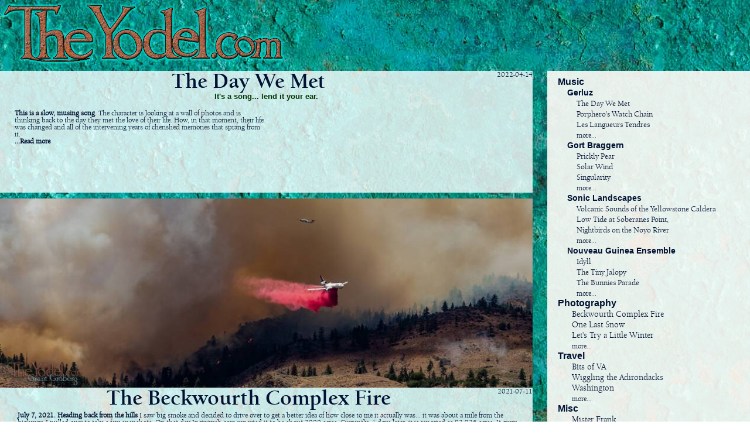

--- FILE ---
content_type: text/html; charset=utf-8
request_url: https://theyodel.com/index.php?Ca=&L=R&S=0
body_size: 6664
content:
<!doctype html>
<head>
<meta charset='UTF-8'>
<meta name='viewport' content='width=device-width, initial-scale=1.0'>
<script type='text/javascript' src='/lib/js/jquery-1.11.1.js'> </script>
<script>var w = $(window).width();
document.cookie='resolution='+ w +'; path=/';</script>
<link rel='stylesheet' type='text/css' media='only screen
and (max-width : 750px)' href='/lib/css/mobile.css' />
<link rel='stylesheet' type='text/css' media='only screen
and (min-width : 751px)' href='/lib/css/base.css' />
<link href='/lib/css/fonts.css' rel='stylesheet'>
<meta name='generator' content='PlanetChicken Page-O-Matic v.10.14'>
<title>The Yodel... because why not? </title><meta name='keywords' content='grant groberg,music,travel,photography,programming'>
<meta name='description' content='The Ramblings, Rantings, Music and Photography of Grant Groberg'>
<meta property='og:title' content='The Yodel... because why not?'>
<meta property='og:type' content='website'>
<meta property='og:url' content='http://TheYodel.com/'>
<meta property='og:image' content='http://TheYodel.com/media/furniture/TheYodel.png'>
<meta property='og:site_name' content='The Yodel'>
<meta property='og:description'	content='The Ramblings, Rantings, Music and Photography of Grant Groberg'>
<meta name='twitter:card' content='summary_large_image'>
<meta name='twitter:site' content='@PlanetChicken'>
<meta name='twitter:title' content='The Yodel'>
<meta name='twitter:description' content='The Yodel, because why not?'>
<meta name='twitter:creator' content='@PlanetChicken'>
<meta name='twitter:image:src' content='http://TheYodel.com/media/furniture/TheYodel.png'>
<meta name='twitter:domain' content='TheYodel.com'>
<script type='text/javascript' src='/lib/js/jquery.short.js'> </script>
<!-- end meta -->
<body  bgcolor='#000000' leftmargin='0' marginheight='0' marginwidth='0' topmargin='0'>
<div class='header'><a href='/index.php'><img class='headlogo' src='/media/furniture/TheYodel.png' alt='Words & Photography by Grant Groberg' border='0'></a>
		<div class='headright'>
		</div>
	</div>
<div class='middle'>
	<div class='center'> <div id='content'>
	
		<a href='/pages/tn81dg5l/The-Day-We-Met.php?L=R&Ca=20'>
		<div class='postlist' id='pl0'>
			<div class='pldate'>
				2022-04-14
				</div>
			<div class='pltitle'>
				The Day We Met
					<div class='RPT'>It's a song... lend it your ear.<br><br></div>
				</div>
			<div class='frontsong'>
				
			<div class='fbplay'><iframe style='border: 0; width: 400px; height: 120px;' src='https://BandCamp.com/EmbeddedPlayer/track=1969322452/size=large/bgcol=ffffff/linkcol=0687f5/tracklist=false/artwork=small/transparent=true/' seamless></iframe>	
			</div>
				<b>This is a slow, musing song</b>. The character is looking at a wall of photos and is thinking back to the day they met the love of their life. How, in that moment, their life was changed and all of the intervening years of cherished memories that sprang from it. &nbsp; <br><b>...Read more</b>
				</div>
			<div class='fpkey'>Gerluz, Piano, </div>
			</div>
			</a>
			<div class='between'><img src='/media/furniture/btw.png'></div>
		<a href='/pages/kmutvp6e/The-Beckwourth-Complex-Fire.php?L=R&Ca=13'>
		<div class='postlist' id='pl1'>
			<div class='frim'>
				<img class='plfirst' src='/media/img/qcrwt57t/Drop-off-cl.jpg'>
				</div>
			<div class='pldate'>
				2021-07-11
				</div>
			<div class='pltitle'>
				The Beckwourth Complex Fire
				</div>

			<div class='plexcerpt'>
				<b>July 7, 2021. Heading back from the hills</b> I saw big smoke and decided to drive over to get a better idea of how close to me it actually was... it was about a mile from the highway. I pulled over to take a few snapshots. On that day Inciniweb.com reported it to be about 3000 acres. Currently, 4 days later, it is reported as 83,926 acres. It grew some. &nbsp; <b>...Read more</b>
				</div>
			<div class='fpkey'>Sierra Nevada, Beckwourth, Wildfire, Smoke, Airplane, DC-10, Fire, Helicopter, Jet, Firefighting, </div>
			</div>
			</a>
			<div class='between'><img src='/media/furniture/btw.png'></div>
		<a href='/pages/8yjwpwy2/One-Last-Snow.php?L=R&Ca=13'>
		<div class='postlist' id='pl2'>
			<div class='frim'>
				<img class='plfirst' src='/media/img/kubedc6p/A-view-of-Mount-Ellwell-cl.jpg'>
				</div>
			<div class='pldate'>
				2021-05-03
				</div>
			<div class='pltitle'>
				One Last Snow
				</div>

			<div class='plexcerpt'>
				<b>Last week was the last snow of April</b>...  Crews had been at work clearing the roads that had been closed all winter and one  had access to the trailheads that were deeper in the hills. And then it snowed. It was a fortunate snow. From Sunday into Monday. So when I headed out on Monday, there were 6 - 8 inches of fresh powder and all of the snowmobiles had gone home. Just me, the snow and the silence. &nbsp; <b>...Read more</b>
				</div>
			<div class='fpkey'>Sierra Nevada, Snow, Tree, Vista, Winter, </div>
			</div>
			</a>
			<div class='between'><img src='/media/furniture/btw.png'></div>
		<a href='/pages/9293tu0d/Mister-Frank.php?L=R&Ca=22'>
		<div class='postlist' id='pl3'>
			<div class='frim'>
				<img class='plfirst' src='/media/img/obaysa5p/Mister-Frank-Dancing-with-Customer-cl.jpg'>
				</div>
			<div class='pldate'>
				2021-04-29
				</div>
			<div class='pltitle'>
				Mister Frank
				</div>

			<div class='plexcerpt'>
				<b>Eventually, Mister Frank, who was 81 at the time</b>, asked if I could come in and help out in the morning. Of course I agreed I wanted to see more of what and who was about. So I showed up at 10 am, banging on the locked front door.  Shuffling steps approached.  Mister Frank's visage appeared from the gloom. &nbsp; <b>...Read more</b>
				</div>
			<div class='fpkey'></div>
			</div>
			</a>
			<div class='between'><img src='/media/furniture/btw.png'></div>
		<a href='/pages/rpum7ly9/Lets-Try-a-Little-Winter.php?L=R&Ca=13'>
		<div class='postlist' id='pl4'>
			<div class='frim'>
				<img class='plfirst' src='/media/img/kd5jexxg/Long-Lake-in-January-cl.jpg'>
				</div>
			<div class='pldate'>
				2021-04-18
				</div>
			<div class='pltitle'>
				Let's Try a Little Winter
				</div>

			<div class='plexcerpt'>
				<b>Now that April is here</b>, I guess it is safe to talk about Winter. it was a mild winter up here in the hills & I have discovered the joys of getting lost in the woods on snowshoes. &nbsp; <b>...Read more</b>
				</div>
			<div class='fpkey'>Sierra Nevada, Snow, Winter, Vista, Lake, Mountain, </div>
			</div>
			</a>
			<div class='between'><img src='/media/furniture/btw.png'></div>
		<a href='/pages/qgxeugyc/Prickly-Pear.php?L=R&Ca=23'>
		<div class='postlist' id='pl5'>
			<div class='pldate'>
				2021-01-28
				</div>
			<div class='pltitle'>
				Prickly Pear
					<div class='RPT'>It's a song... lend it your ear.<br><br></div>
				</div>
			<div class='frontsong'>
				
			<div class='fbplay'><iframe style='border: 0; width: 400px; height: 120px;' src='https://BandCamp.com/EmbeddedPlayer/track=2186366762/size=large/bgcol=ffffff/linkcol=0687f5/tracklist=false/artwork=small/transparent=true/' seamless></iframe>	
			</div>
				<b>This is the perfect tune for snapping your fingers to</b> as you step down the street. Yes, you too can be as wild as one of the mid-century hipsters... Bobbing your head, yeah, man, it's like sputnik all over again. &nbsp; <br><b>...Read more</b>
				</div>
			<div class='fpkey'>hipster, Hep Cat, </div>
			</div>
			</a>
			<div class='between'><img src='/media/furniture/btw.png'></div>
		<a href='/pages/dhgp0f1w/Idyll.php?L=R&Ca=21'>
		<div class='postlist' id='pl6'>
			<div class='pldate'>
				2021-01-21
				</div>
			<div class='pltitle'>
				Idyll
					<div class='RPT'>It's a song... lend it your ear.<br><br></div>
				</div>
			<div class='frontsong'>
				
			<div class='fbplay'><iframe style='border: 0; width: 400px; height: 120px;' src='https://BandCamp.com/EmbeddedPlayer/track=2906467613/size=large/bgcol=ffffff/linkcol=0687f5/tracklist=false/artwork=small/transparent=true/' seamless></iframe>	
			</div>
				<b>A quick</b> little wind ensemble piece to create an oasis of calm in a hectic day. &nbsp; <br><b>...Read more</b>
				</div>
			<div class='fpkey'>Meadow, Music, wind ensemble, </div>
			</div>
			</a>
			<div class='between'><img src='/media/furniture/btw.png'></div> 
		<a href='/pages/6vhbg7xg/Volcanic-Sounds-of-the-Yellowstone-Caldera.php?L=R&Ca=28'>
		<div class='postlist' id='pl7'>
			<div class='pldate'>
				2021-01-14
				</div>
			<div class='pltitle'>
				Volcanic Sounds of the Yellowstone Caldera
				<div class='RPT'>It's an Album<br><br></div>
				</div>
		
			<div class='plexcerpt'>
				<div class='fbplay'><iframe style='border: 0; width: 400px; height: 120;float:right; margin-right: 8%;'' src='https://BandCamp.com/EmbeddedPlayer/album=2026232337/size=large/bgcol=eeeeee/linkcol=0687f5/artwork=none/transparent=true/' seamless></iframe><p></div>
				<b>On one of my drive-abouts</b> I found myself in Yellowstone National Park. it's a jolly fun place if you like that sort of thing... You know... Buffalo, trees, geysers & such. It pushes a couple of my buttons for sure. Yellowtone has wo many cool sounds that I simply had to record some of them. <br /><br /><b>Mud pots that go glurp, glurp</b>. Little holes in the ground that sound like they are gargling. Big, deep pools that release giant bubbles of gas.... Caves at the edge of pools that belch forth great volumes of steam and water then the water flows back in for the next show. They must have good writers there for the variety is seemingly endless.  &nbsp; <b>...Read more</b>
				</div>
			<div class='fpkey'></div>
			</div>
			</a>
			<div class='between'><img src='/media/furniture/btw.png'></div>
		<a href='/pages/0ab7e3xs/Porpheros-Watch-Chain.php?L=R&Ca=20'>
		<div class='postlist' id='pl8'>
			<div class='pldate'>
				2021-01-07
				</div>
			<div class='pltitle'>
				Porphero's Watch Chain
					<div class='RPT'>It's a song... lend it your ear.<br><br></div>
				</div>
			<div class='frontsong'>
				
			<div class='fbplay'><iframe style='border: 0; width: 400px; height: 120px;' src='https://BandCamp.com/EmbeddedPlayer/track=2424804193/size=large/bgcol=ffffff/linkcol=0687f5/tracklist=false/artwork=small/transparent=true/' seamless></iframe>	
			</div>
				<b>Porphero's Watch Chain is a straight-forward</b>,  two-voice investigation into the unrequited feelings a pocket watch might have for it's companion watch chain.  &nbsp; <br><b>...Read more</b>
				</div>
			<div class='fpkey'>Piano, </div>
			</div>
			</a>
			<div class='between'><img src='/media/furniture/btw.png'></div>
		<a href='/pages/lvfrj71x/The-Ice-Follies.php?L=R&Ca=22'>
		<div class='postlist' id='pl9'>
			<div class='frim'>
				<img class='plfirst' src='/media/img/by9s7fl7/Semi-melt-on-rotting-log-cl.jpg'>
				</div>
			<div class='pldate'>
				2021-01-02
				</div>
			<div class='pltitle'>
				The Ice Follies
				</div>

			<div class='plexcerpt'>
				</a><b>There is an old proverb:</b> "A fooish person and their camera soon becomes tedious." This is a risk faced by everyone who walks about with a camera hanging around their necks like an albatross. Indeed, persons in possesion of  <b><a href="http://ChickenHouseRecords.com/pages/j9klzifp/Selfie.php">selfie</a></b> sticks or who whip out their cell phones to document every aspect of their life are also at risk. But crossing the street is also a risk and not everyone who crosses the street is hit by a bus. After all, it is not how many pictures one takes that leads to photographic folly but how many one imposes upon others. <br /><br /><b>Ah, but I am a fool</b>... So many times I have tried to reform. To subdue my penchant for pixels and limit the relentlessly redundant renderings my camera tempts me to take..... &nbsp; <b>...Read more</b>
				</div>
			<div class='fpkey'></div>
			</div>
			</a>
			<div class='between'><img src='/media/furniture/btw.png'></div>
		<a href='/pages/65kv2k96/Les-Langueurs-Tendres.php?L=R&Ca=20'>
		<div class='postlist' id='pl10'>
			<div class='pldate'>
				2020-12-24
				</div>
			<div class='pltitle'>
				Les Langueurs Tendres
					<div class='RPT'>It's a song... lend it your ear.<br><br></div>
				</div>
			<div class='frontsong'>
				
			<div class='fbplay'><iframe style='border: 0; width: 400px; height: 120px;' src='https://BandCamp.com/EmbeddedPlayer/track=3859901373/size=large/bgcol=ffffff/linkcol=0687f5/tracklist=false/artwork=small/transparent=true/' seamless></iframe>	
			</div>
				<b>This is the final of a series of François Couperin pieces</b> My goodness François used a lot of ornament! Then again, I suppose that is the nature of Harpsichord music. Thin metal strings plucked with a quill. A curious things to note is that is is a fairly squick rendering of the song. Once I had finished I went out to year how harpsichordists rendered it. One version is a bit over 10 minutes long... most are over 4. I suppose I could have gone slower, but I seem to have the attention of a Moucheron (or Gnat) When the melody becomes too stretched or the pauses too great I forget what they were talking about or perhaps I am just senile... &nbsp; <br><b>...Read more</b>
				</div>
			<div class='fpkey'>Harpsichord, Baroque, Couperin, </div>
			</div>
			</a>
			<div class='between'><img src='/media/furniture/btw.png'></div>
<div class='ftail'> <a class='fprev'> &nbsp;</a>  </div>
</div>	</div>
	<div id='rightcol'>
	
<div class='Rcat'><a href='/index.php?Ca=16&L=C' class='cat'>Music</a><br> &nbsp; &nbsp; <a href='/index.php?Ca=20&L=C' class='catsu'>Gerluz</a><br>
	&nbsp; &nbsp; &nbsp; &nbsp;  <a href='/pages/tn81dg5l/The-Day-We-Met.php?Ca=20&L=C' class='catsup' >The Day We Met</a><br>
				&nbsp; &nbsp; &nbsp; &nbsp;  <a href='/pages/0ab7e3xs/Porpheros-Watch-Chain.php?Ca=20&L=C' class='catsup' >Porphero's Watch Chain</a><br>
				&nbsp; &nbsp; &nbsp; &nbsp;  <a href='/pages/65kv2k96/Les-Langueurs-Tendres.php?Ca=20&L=C' class='catsup' >Les Langueurs Tendres</a><br>
				&nbsp; &nbsp; &nbsp; &nbsp; <a href='/index.php?Ca=20&L=C' class='catsum'>more...</a><br>
	&nbsp; &nbsp; <a href='/index.php?Ca=23&L=C' class='catsu'>Gort Braggern</a><br>
	&nbsp; &nbsp; &nbsp; &nbsp;  <a href='/pages/qgxeugyc/Prickly-Pear.php?Ca=23&L=C' class='catsup' >Prickly Pear </a><br>
				&nbsp; &nbsp; &nbsp; &nbsp;  <a href='/pages/6bkf4zkq/Solar-Wind.php?Ca=23&L=C' class='catsup' >Solar Wind</a><br>
				&nbsp; &nbsp; &nbsp; &nbsp;  <a href='/pages/57rsme0y/Singularity.php?Ca=23&L=C' class='catsup' >Singularity</a><br>
				&nbsp; &nbsp; &nbsp; &nbsp; <a href='/index.php?Ca=23&L=C' class='catsum'>more...</a><br>
	&nbsp; &nbsp; <a href='/index.php?Ca=28&L=C' class='catsu'>Sonic Landscapes</a><br>
	&nbsp; &nbsp; &nbsp; &nbsp;  <a href='/pages/6vhbg7xg/Volcanic-Sounds-of-the-Yellowstone-Caldera.php?Ca=28&L=C' class='catsup' >Volcanic Sounds of the Yellowstone Caldera</a><br>
				&nbsp; &nbsp; &nbsp; &nbsp;  <a href='/pages/vqxpajln/Soberanes-Point.php?Ca=28&L=C' class='catsup' >Low Tide at Soberanes Point,</a><br>
				&nbsp; &nbsp; &nbsp; &nbsp;  <a href='/pages/gftwg134/Nightbirds-on-the-Noyo-River.php?Ca=28&L=C' class='catsup' >Nightbirds on the Noyo River</a><br>
				&nbsp; &nbsp; &nbsp; &nbsp; <a href='/index.php?Ca=28&L=C' class='catsum'>more...</a><br>
	&nbsp; &nbsp; <a href='/index.php?Ca=21&L=C' class='catsu'>Nouveau Guinea Ensemble</a><br>
	&nbsp; &nbsp; &nbsp; &nbsp;  <a href='/pages/dhgp0f1w/Idyll.php?Ca=21&L=C' class='catsup' >Idyll</a><br>
				&nbsp; &nbsp; &nbsp; &nbsp;  <a href='/pages/jacl208z/The-Tiny-Jalopy.php?Ca=21&L=C' class='catsup' >The Tiny Jalopy</a><br>
				&nbsp; &nbsp; &nbsp; &nbsp;  <a href='/pages/g5qdqzwi/The-Bunnies-Parade.php?Ca=21&L=C' class='catsup' >The Bunnies Parade</a><br>
				&nbsp; &nbsp; &nbsp; &nbsp; <a href='/index.php?Ca=21&L=C' class='catsum'>more...</a><br>
	<a href='/index.php?Ca=13&L=C' class='cat'>Photography</a><br> &nbsp; &nbsp; &nbsp; <a href='/pages/kmutvp6e/The-Beckwourth-Complex-Fire.php?Ca=13&L=C' class='catp'>Beckwourth Complex Fire</a><br>&nbsp; &nbsp; &nbsp; <a href='/pages/8yjwpwy2/One-Last-Snow.php?Ca=13&L=C' class='catp'>One Last Snow</a><br>&nbsp; &nbsp; &nbsp; <a href='/pages/rpum7ly9/Lets-Try-a-Little-Winter.php?Ca=13&L=C' class='catp'>Let's Try a Little Winter</a><br>&nbsp; &nbsp; &nbsp; <a href='/index.php?Ca=13&L=C' class='catpm'>more...</a><br><a href='/index.php?Ca=14&L=C' class='cat'>Travel</a><br> &nbsp; &nbsp; &nbsp; <a href='/pages/ebyhlgpf/More-of-the-bendy-bits.php?Ca=14&L=C' class='catp'>Bits of VA</a><br>&nbsp; &nbsp; &nbsp; <a href='/pages/rqg5l6ts/Wiggling-through-the-Adirondacks.php?Ca=14&L=C' class='catp'>Wiggling the Adirondacks</a><br>&nbsp; &nbsp; &nbsp; <a href='/pages/miba979e/Washington.php?Ca=14&L=C' class='catp'>Washington</a><br>&nbsp; &nbsp; &nbsp; <a href='/index.php?Ca=14&L=C' class='catpm'>more...</a><br><a href='/index.php?Ca=22&L=C' class='cat'>Misc</a><br> &nbsp; &nbsp; &nbsp; <a href='/pages/9293tu0d/Mister-Frank.php?Ca=22&L=C' class='catp'>Mister Frank</a><br>&nbsp; &nbsp; &nbsp; <a href='/pages/lvfrj71x/The-Ice-Follies.php?Ca=22&L=C' class='catp'>The Ice Follies</a><br>&nbsp; &nbsp; &nbsp; <a href='/index.php?Ca=18&L=S' class='catse'>House Remodel </a><a href='/index.php?Ca=18&L=S' class='catsem'>(series)</a><br>&nbsp; &nbsp; &nbsp; &nbsp; &nbsp; <a href='/pages/3yan5g6e/The-House-Remodel-Begins.php?Ca=18&L=S' class='catsep'>The Remodel Begins</a><br>&nbsp; &nbsp; &nbsp; &nbsp; &nbsp; <a href='/pages/88oqhdu6/Tear-em-Up-Remodel-One-Month-In.php?Ca=18&L=S' class='catsep'>Tear 'em Up</a><br>&nbsp; &nbsp; &nbsp; &nbsp; &nbsp; <a href='/pages/8yj02t9e/Putting-Things-Back-Remodel-Three-Months-In.php?Ca=18&L=S' class='catsep'>Putting Things Back</a><br>&nbsp; &nbsp; &nbsp; &nbsp; &nbsp;  <a href='/index.php?Ca=18&L=S' class='catsem'>more..</a><br>&nbsp; &nbsp; &nbsp; <a href='/pages/y7x3lfd8/And-Then-There-was-August.php?Ca=22&L=C' class='catp'>And Then Aug & Sep</a><br>&nbsp; &nbsp; &nbsp; <a href='/index.php?Ca=22&L=C' class='catpm'>more...</a><br></div><br><div class='rsp'></div><div class='RP '>
		<div class='Rct'>Recent Posts</div>
		</div>
		<a href='/pages/tn81dg5l/The-Day-We-Met.php?L=R&Ca='  class='RP'>
		<div class='RPT'>The Day We Met</div>
		<div class='RPD'>Apr 14, 2022</div>
		<div class='RPE'>This is a slow, musing song. The character is looking at a wall of photos and is thinking back to the day they met the love of their life. How, in that moment, their life was changed and all of the intervening years of cherished memories that sprang from it.</div>
		</a>
		
		<a href='/pages/kmutvp6e/The-Beckwourth-Complex-Fire.php?L=R&Ca='  class='RP'>
		<div class='RPT'>The Beckwourth Complex Fire</div>
		<div class='RPD'>Jul 11, 2021</div>
		<div class='RPE'>July 7, 2021. Heading back from the hills I saw big smoke and decided to drive over to get a better idea of how close to me it actually was... it was about a mile from the highway, I pulled over to take a few snapshots.</div>
		</a>
		
		<a href='/pages/8yjwpwy2/One-Last-Snow.php?L=R&Ca='  class='RP'>
		<div class='RPT'>One Last Snow</div>
		<div class='RPD'>May 03, 2021</div>
		<div class='RPE'>And then it snowed. It was a fortunate snow. From Sunday into Monday. So when I headed out on Monday, there were 6 - 8 inches of fresh powder and all of the snowmobiles had gone home. Just me, the snow and the silence.</div>
		</a>
		
		<a href='/pages/9293tu0d/Mister-Frank.php?L=R&Ca='  class='RP'>
		<div class='RPT'>Mister Frank</div>
		<div class='RPD'>Apr 29, 2021</div>
		<div class='RPE'>Back in 2006 I spend a couple of months in the French Quarter of New Orleans. While I was there I involved myself with a locals bar called Evelyn's Place.</div>
		</a>
		
		<a href='/pages/rpum7ly9/Lets-Try-a-Little-Winter.php?L=R&Ca='  class='RP'>
		<div class='RPT'>Let's Try a Little Winter</div>
		<div class='RPD'>Apr 18, 2021</div>
		<div class='RPE'>Now that April is here, I guess it is safe to talk about Winter. it was a mild winter up here in the hills & I have discovered the joys of getting lost in the woods on snowshoes.</div>
		</a>
		
		<a href='/pages/qgxeugyc/Prickly-Pear.php?L=R&Ca='  class='RP'>
		<div class='RPT'>Prickly Pear</div>
		<div class='RPD'>Jan 28, 2021</div>
		<div class='RPE'>This is the perfect tune for snapping your fingers to as you step down the street. Yes, you too can be as wild as one of the mid-century hipsters... Bobbing your head, yeah, man, it's like sputnik all over again.</div>
		</a>
		
		<a href='/pages/dhgp0f1w/Idyll.php?L=R&Ca='  class='RP'>
		<div class='RPT'>Idyll</div>
		<div class='RPD'>Jan 21, 2021</div>
		<div class='RPE'>A quick little wind ensemble piece to create an oasis of calm in a hectic day.</div>
		</a>
		
		<a href='/pages/6vhbg7xg/Volcanic-Sounds-of-the-Yellowstone-Caldera.php?L=R&Ca='  class='RP'>
		<div class='RPT'>Volcanic Sounds of the Yellowstone Caldera</div>
		<div class='RPD'>Jan 14, 2021</div>
		<div class='RPE'>On one of my drive-abouts I found myself in Yellowstone National Park. it's a jolly fun place if you like that sort of thing... You know... Buffalo, trees, geysers & such. It pushes a couple of my buttons for sure. Yellowtone has wo many cool sounds that I simply had to record some of them. </div>
		</a>
		
		<a href='/pages/0ab7e3xs/Porpheros-Watch-Chain.php?L=R&Ca='  class='RP'>
		<div class='RPT'>Porphero's Watch Chain</div>
		<div class='RPD'>Jan 07, 2021</div>
		<div class='RPE'>Porphero's watch Chain is a straight-forward,  two-voice investigation into the unrequited feelings a pocket watch might have for it's companion watch chain. </div>
		</a>
		
		<a href='/pages/lvfrj71x/The-Ice-Follies.php?L=R&Ca='  class='RP'>
		<div class='RPT'>The Ice Follies</div>
		<div class='RPD'>Jan 02, 2021</div>
		<div class='RPE'>There is an old proverb: "A fooish person and their camera soon becomes tedious." This is a risk faced by everyone who walks about with a camera hanging around their necks like an albatross.</div>
		</a>
		
		<a href='/pages/65kv2k96/Les-Langueurs-Tendres.php?L=R&Ca='  class='RP'>
		<div class='RPT'>Les Langueurs Tendres</div>
		<div class='RPD'>Dec 24, 2020</div>
		<div class='RPE'>This is the final of a series of François Couperin pieces. "The Slow Tenderness" is a lovely little tune. </div>
		</a>
		
		<a href='/pages/6bkf4zkq/Solar-Wind.php?L=R&Ca='  class='RP'>
		<div class='RPT'>Solar Wind</div>
		<div class='RPD'>Dec 17, 2020</div>
		<div class='RPE'>In the guise of Gort Braggern I mashed together this cluster of melodies. Mosltly in 5/4 time, it closes out in 9/4...I tried to make it danceable, or at least head-bobbable.</div>
		</a>
		
		<a href='/pages/13bah8qb/Le-Moucheron.php?L=R&Ca='  class='RP'>
		<div class='RPT'>Le Moucheron</div>
		<div class='RPD'>Dec 17, 2020</div>
		<div class='RPE'>I wonder why François Couperin would name this tune "The Gnat?" (or "The Midge" if you prefer) Could it me that gnats had a significance in 1717 that I am as yet unaware? </div>
		</a>
		
		<a href='/pages/cdiaw59m/La-Bersan.php?L=R&Ca='  class='RP'>
		<div class='RPT'>La Bersan by Françouis Couperin</div>
		<div class='RPD'>Dec 10, 2020</div>
		<div class='RPE'>Here we go again... another of Couperin's harpsichord pieces</div>
		</a>
		
		<a href='/pages/02axbhrt/Yes-Summer-is-Over.php?L=R&Ca=' class='RPb '>
		<div class='RPTb'>Yes, Summer is Over</div>
		<div class='RPDb'>Nov 29, 2020</div>
		</a>
		
		
		<a href='/pages/3k3qulp5/Les-Barricades-Mystérieuses-.php?L=R&Ca=' class='RPb '>
		<div class='RPTb'>Les Barricades Mystérieuses </div>
		<div class='RPDb'>Nov 19, 2020</div>
		</a>
		
		
		<a href='/pages/txwy9khl/Les-Bergeries.php?L=R&Ca=' class='RPb '>
		<div class='RPTb'>Les Bergeries</div>
		<div class='RPDb'>Nov 12, 2020</div>
		</a>
		
		
		<a href='/pages/vrnqtsea/Chiltepin.php?L=R&Ca=' class='RPb '>
		<div class='RPTb'>Chiltepin</div>
		<div class='RPDb'>Nov 06, 2020</div>
		</a>
		
		
		<a href='/pages/vqxpajln/Soberanes-Point.php?L=R&Ca=' class='RPb '>
		<div class='RPTb'>Low Tide at Soberanes Point, CA</div>
		<div class='RPDb'>Oct 20, 2020</div>
		</a>
		
		
		<a href='/pages/kqriblfg/Wandering-Around-the-Hills.php?L=R&Ca=' class='RPb '>
		<div class='RPTb'>Wandering Around the Hills Nearby</div>
		<div class='RPDb'>Oct 11, 2020</div>
		</a>
		
		
		<a href='/pages/gftwg134/Nightbirds-on-the-Noyo-River.php?L=R&Ca=' class='RPb '>
		<div class='RPTb'>Nightbirds on the Noyo River</div>
		<div class='RPDb'>Oct 02, 2020</div>
		</a>
		
		
		<a href='/pages/ngsvbpvg/Mimsy.php?L=R&Ca=' class='RPb '>
		<div class='RPTb'>Mimsy</div>
		<div class='RPDb'>Oct 01, 2020</div>
		</a>
		
		
		<a href='/pages/65xnah7f/Untitled-40.php?L=R&Ca=' class='RPb '>
		<div class='RPTb'>Untitled-40</div>
		<div class='RPDb'>Sep 17, 2020</div>
		</a>
		
		
		<a href='/pages/mqpe7bnj/A-Bit-Above-Sea-Level.php?L=R&Ca=' class='RPb '>
		<div class='RPTb'>A Bit Above Sea Level</div>
		<div class='RPDb'>Aug 04, 2020</div>
		</a>
		
		
		<a href='/pages/84j80odm/A-bit-by-the-Coast.php?L=R&Ca=' class='RPb '>
		<div class='RPTb'>A Bit by the Coast</div>
		<div class='RPDb'>Jul 01, 2020</div>
		</a>
		
		
		<a href='/pages/ifj9tcg7/Cherry-Blossom-Sunrise.php?L=R&Ca=' class='RPb '>
		<div class='RPTb'>Cherry Blossom Sunrise</div>
		<div class='RPDb'>Jun 25, 2020</div>
		</a>
		
		
		<a href='/pages/ubvjc7tl/Coffee-Time-Rag.php?L=R&Ca=' class='RPb '>
		<div class='RPTb'>Coffee Time Rag</div>
		<div class='RPDb'>Jun 11, 2020</div>
		</a>
		
		
		<a href='/pages/jacl208z/The-Tiny-Jalopy.php?L=R&Ca=' class='RPb '>
		<div class='RPTb'>The Tiny Jalopy</div>
		<div class='RPDb'>Jun 11, 2020</div>
		</a>
		
		
		<a href='/pages/uoewdjcq/My-Latin-Bouquet.php?L=R&Ca=' class='RPb '>
		<div class='RPTb'>My Latin Bouquet</div>
		<div class='RPDb'>May 01, 2020</div>
		</a>
		
		
		<a href='/pages/vpin8vyh/Lazy-Day-Waltz.php?L=R&Ca=' class='RPb '>
		<div class='RPTb'>Lazy Day Waltz</div>
		<div class='RPDb'>Apr 23, 2020</div>
		</a>
		
		<center> &nbsp; <a href='/pages/Contact.php'>Contact</a><br>
	 &nbsp; <a href='/pages/ie5ttxyu/About-The-Yodel'>About Us</a></center>
	</div>
</div>
<div class='postfooter'>
	<div class='pocopy'>
Unless otherwise credited, all content on TheYodel.com is<br>
Copyright &copy; 1999 - 2026 Grant Groberg<br>
All rights reserved.
	<br>yup</div>
</div>
<!-- end body table, goodbye -->
</body>
<script type='text/javascript'>
var winWidth= $(window).width();
if (winWidth < 750){
var mens=document.getElementById('rightcol');
var bugs=document.getElementById('SMbugs');
mens.style.display='none';
function toggle(){
if( mens.style.display=='block' )
	{ mens.style.display='none' }
else if ( mens.style.display=='none' )
{ mens.style.display='block' };
};
bugs.insertAdjacentHTML('beforeend', '<a onclick=toggle() ><img class=\'SMbug\' src=\'media/furniture/menu.png\' ></a>');
};

</script>

</html>

--- FILE ---
content_type: text/css
request_url: https://theyodel.com/lib/css/base.css
body_size: 2977
content:
	 /*Ok This is for the Default properties  */
h2 { font-weight: bold; color: #001133; font-size: 18px; font-family: "universityoldstyleregular", "Trebuchet MS", Verdana, Geneva, Arial; }
h3 { font-weight: bold; color: #001133; font-size: 16px; font-family: "universityoldstyleregular", "Trebuchet MS", Verdana, Geneva, Arial; }
h4 { font-weight: bold; color: #001133; font-size: 14px; font-family: "universityoldstyleregular", "Trebuchet MS", Verdana, Geneva, Arial; }
p   { font-size: 14px; color: #001133; font-family:"universityoldstyleregular", "Trebuchet MS", Verdana, Geneva, Arial;letter-spacing: 0.04em; }
b   {  font-family:"universityoldstyleregular", "Trebuchet MS", Verdana, Geneva, Arial; }
strong   { font-size: 14px; font-weight: normal; font-family:"universityoldstylebold", "Trebuchet MS", Verdana, Geneva, Arial; }
.b10   { font-size: 10px; font-family:"universityoldstyleregular", "Trebuchet MS", Verdana, Geneva, Arial; }
.b11   { font-size: 11px; font-family:"universityoldstyleregular", "Trebuchet MS", Verdana, Geneva, Arial; }
.b12   { font-size: 12px; font-family:"universityoldstyleregular", "Trebuchet MS", Verdana, Geneva, Arial; }

.b14   { font-size: 14px; font-family:"universityoldstyleregular", "Trebuchet MS", Verdana, Geneva, Arial; }
.b16   { font-size: 16px; font-family:"universityoldstyleregular", "Trebuchet MS", Verdana, Geneva, Arial; }
.b18   { font-size: 16px; font-family:"universityoldstyleregular", "Trebuchet MS", Verdana, Geneva, Arial; }
.gb   { font-size: 12px; color: #ffffff; font-family:"universityoldstylebold", "Trebuchet MS", Verdana, Geneva, Arial; }
}

a:active    { }
a:hover    { text-decoration: underline }
a:link       { }
a:visited   {  color: #556677;  text-decoration: none; }

.menu  { color: #460000; font-size: 12px }
.copy { font-size: 10px }
.copyw { font-family:"Trebuchet MS", Verdana, Geneva, Arial;
font-size: 10px; color: #ffffff; }
.quote   { font-size: 12px; font-family: Georgia, "Minion Web", serif }

/* ------------ Image Properties -------------*/
.gimgl  { float:left;  border:solid 5px #ffffff; padding:0px;  }
.gimgr  { float:right;  border:solid 5px #ffffff; padding:0px;  }
.leftim {  float:left;  border:solid 2px #001133; padding:0px;  margin-right:10px; margin-bottom: 10px;
max-width:60%;}
.rightim {float:right;  border:solid 2px #001133; padding:0px;  margin-left:10px; margin-bottom: 10px;max-width:60%;}
.centerim {margin-left: auto; margin-right: auto; display:block;  border:solid 2px #001133; padding:0px; margin-top:10px; }
div.brest	{ display:inline;
	 width:100%; margin-bottom:10px;  }
.caption {display:inline-block;  clear: all;  border:0;padding:0px; margin-top:10px;  width:100%; margin-bottom:10px; text-align: left;}
.captionL {display:inline-block;  clear: all;  border:0;padding:0px; margin-top:10px;  width:100%; margin-bottom:10px; text-align: left;}
.captionR {display:inline-block;  clear: all;  border:0;padding:0px; margin-top:10px;  width:100%; margin-bottom:10px; text-align: right}
/* ---------- Right Column------------*/
.Rcat{
	padding: 10px 8px 8px 18px ;
}
a.cat{
	font-family: Verdana, Geneva, Arial;
	font-weight: bold;
	text-decoration: none;
	color: #001133;
	font-size: 16px;
	margin-bottom:0px;
	}
a.catsu{
	font-family: Verdana, Geneva, Arial;
	font-weight: bold;
	text-decoration: none;
	color: #001133;
	font-size: 14px;
	margin-bottom:0px;
	}
a.catsup{
	font-family: "universityoldstyleregular","Trebuchet MS", Monaco, Arial, Helvetica;
	color: #001133;
	font-size: 13px;
	text-decoration: none;
	}
a.catsum{
	font-family: "universityoldstyleregular","Trebuchet MS", Monaco, Arial, Helvetica;
	font-weight: normal;
	color: #001133;
	font-size: 12px;
	text-decoration: none;
	}
a.catp{
	font-family: "universityoldstyleregular","Trebuchet MS", Monaco, Arial, Helvetica;
	
	color: #001133;
	font-size: 14px;
	text-decoration: none;
	}
a.catse{
	font-family: Verdana, Geneva, Arial;
	font-weight: bold;
	text-decoration: none;
	color: #001133;
	font-size: 12px;
	margin-bottom:0px;
	}
a.catsep{
	font-family: "Trebuchet MS", Monaco, Arial, Helvetica;
	font-weight: normal;
	color: #001133;
	font-size: 12px;
	text-decoration: none;
	}
a.catsem{
	font-family: "Trebuchet MS", Monaco, Arial, Helvetica;
	font-weight: normal;
	color: #001133;
	font-size: 11px;
	text-decoration: none;
	}
a.catpm{
	font-family: "universityoldstyleregular","Trebuchet MS", Monaco, Arial, Helvetica;
	font-weight: normal;
	color: #001133;
	font-size: 12px;
		text-decoration: none;
	}
/* -----------front Page  Layout Properties --------------- */

.postlist{
	background: rgba(250, 255, 255, .8);
	display: inline-block;
	width:100%;
	}
.pldate{
	position:block;
	top:8px;
	right:8px;
	float: right;
	font-weight: Normal; color: #001133; font-size: 12px; font-family:"universityoldstyleregular","Trebuchet MS", Verdana, Geneva, Arial;

	}
.frim{
	max-height: 570px;
 	 overflow: hidden;
	}
.plfirst{
	display:block;
	width:100%;
	margin-left: auto;
	margin-right: auto;
	}
.pltitle{

	text-decoration: none; 
	position:relative;
	width:100%;
	text-align: center;
	font-weight: Normal; 
	color: #001133; 
	font-size: 36px; 
	font-family:"universityoldstylebold","Trebuchet MS", Verdana, Geneva, Arial;
	}
.plexcerpt{

	position:relative;
	top:5px;
	margin-right: 15px;
	width:95%;
	margin-left: auto;
	font-weight: Normal; 
	color: #001133; 
	font-size: 12px; 
	font-family:"universityoldstyleregular","Trebuchet MS", Verdana, Geneva, Arial;
	padding-bottom: 15px;
	}
.frontsong{
	
	float:left;
	top:5px;
	margin-right: 15px;
	margin-left: 25px;
	width:95%;
	font-weight: Normal; 
	color: #001133; 
	font-size: 12px; 
	font-family:"universityoldstyleregular","Trebuchet MS", Verdana, Geneva, Arial;
	padding-bottom: 15px;
	}
.fbplay{
	float:right;
	margin-right: 25px;
	margin-left: 10px;
	padding-top:5px;

	}
.plsdate{
	position:inline;
	margin-top:18px;
	margin-right:18px;
	float: right;
	text-align:right;
	font-weight: Normal; color: #001133; font-size: 12px; font-family:"universityoldstyleregular","Trebuchet MS", Verdana, Geneva, Arial;
	}
.between
	{
	width:100%;
	height:10px;
	overflow:hidden;
	margin-left: auto;
	margin-right: auto;
	}
.scov{
	display:inline;
	max-height: 300px;
 	overflow: hidden;
	}
.fscov{
	max-width: 20%;
	margin-left:2%;
	margin-right:2%;
	float: right;
	}
.fsplay{
	float:right;
	margin-left: auto;
	margin-right: 1%;
	max-height: 370px;
 	overflow: hidden;
	}
.fcat{
	font-weight: bold; color: #001133; font-size: 24px;
	font-family:"Trebuchet MS", Verdana, Geneva, Arial;
	text-align: center;
	 }
.fser{
	font-weight: bold; color: #001133; font-size: 20px;
	font-family:"Trebuchet MS", Verdana, Geneva, Arial;
	text-align: center;
	 }
.ftitle{
	background: rgba(215, 240, 240, .9);
	text-align:center;
	font-weight: Normal; color: #001133; font-size: 36px; font-family:"universityoldstylebold","Trebuchet MS", Verdana, Geneva, Arial;
	 }
.fsub{
	text-align:center;
	font-weight: Normal; color: #001133; font-size: 11px; font-family:"universityoldstyleregular","Trebuchet MS", Verdana, Geneva, Arial;
	padding-bottom: 8px;
	}
.leader{
	padding: 2px 25px 25px 25px ;
	text-align:left;
	font-weight: Normal; color: #001133; font-size: 36px; font-family:"universityoldstylebold","Trebuchet MS", Verdana, Geneva, Arial;
	max-height:100px;
	 }
/* ------------------- */
a.morelink {
	text-decoration:none;
	outline: none;
	float:right;
	color: #001133;
}
.morecontent span {
	display: none;
	float:right;
}
.comment {
	padding: 2px 25px 25px 25px ;
	text-align:left;
	font-weight: Normal;
	color: #001133;
	font-size: 16px;
	font-family:"universityoldstylebold","Trebuchet MS", Verdana, Geneva, Arial;
	margin: 10px;
}

/* ------------------- */
.fpkey{
	text-align:center;
	font-weight: Normal; color: #001133; font-size: 12px; font-family:"universityoldstylebold","Trebuchet MS", Verdana, Geneva, Arial;
	display:none;
	}
.ftail{
	background: rgba(215, 240, 240, .9);
	}
.fprev{
	padding-left: 10 px;
	text-align:left;
	font-weight: Normal; color: #001133; font-size: 20px; font-family:"universityoldstylebold","Trebuchet MS", Verdana, Geneva, Arial;
	}
.fnext{
	float:right;
	padding-right: 10px;
	text-align:right;
	font-weight: Normal; color: #001133; font-size: 20px; font-family:"universityoldstylebold","Trebuchet MS", Verdana, Geneva, Arial;
	}
.kw{
	text-align:center;
	font-weight: Normal; color: #001133; font-size: 13px; font-family:"universityoldstyleregular","Trebuchet MS", Verdana, Geneva, Arial;
	}
/* ---------------  post template -------------------- */
body{
	background: url('/media/furniture/lowerWhole.jpg');
	background-repeat: repeat;
	width:100%;
	height: 100%;
	margin:0;
padding:0;
}
.header{
	width:100%;
}
.headlogo{
	max-width: 100%;
    height: auto;
	}
.middle{
	display: inline-block;
	position:relative;
 	width:100%;
	}
.center{
	display: inline-block;
	clear: both;
	left:5%;
    width:71%;
}
.content{
	display: block;
	background: rgba(250, 255, 255, .8);
	padding: 2px 25px 25px 25px ;
	max-width:900px;
	}

.supertitle{
	position:relative;
	width: 100%;
	text-align:center;
	margin-left:auto;
	margin-right:auto;
	 font-weight: Normal; color: #001133; font-size: 10px; font-family:"universityoldstyleitalic","Trebuchet MS", Verdana, Geneva, Arial;
	 }
.supertitler{
	position:relative;
	width: 90%;
	text-align:center;
	margin-left:auto;
	margin-right:auto;
	font-weight: Normal; color: #001133; font-size: 10px; font-family:"universityoldstyleregular","Trebuchet MS", Verdana, Geneva, Arial;
	}
.previous{
	font-family: Verdana, Geneva, Arial;
	position:absolute;
	left:0px;
	font-size: 10px;
	}

.next{
	font-family: Verdana, Geneva, Arial;
	position:absolute;
	right: 0px;
	top:0px;
	text-align: right;
	font-size: 10px;
	}
.date{
	font-weight: Normal; color: #001133; font-size: 12px; font-family:"universityoldstyleregular","Trebuchet MS", Verdana, Geneva, Arial;
	}
.title{
	text-align:center;
	 font-weight: Normal; color: #001133; font-size: 36px; font-family:"universityoldstylebold","Trebuchet MS", Verdana, Geneva, Arial;
	 }
.pplay{
	display:inline;
	width:300px;
	margin-left:auto;
	margin-right:auto;
	text-align:center;
	 font-weight: Normal; color: #001133; font-size: 12px; font-family:"universityoldstylebold","Trebuchet MS", Verdana, Geneva, Arial;
	 }
.psong{
	 font-weight: Normal; color: #001133; font-size: 12px; font-family:"universityoldstylebold","Trebuchet MS", Verdana, Geneva, Arial;
	 }
#rightcol{
 clear: right;
	float:right;
	width:27%;
	background: rgba(255, 252, 248, .9);
}
/* ---  RIGHT COL nav bugs  ---  */
/* Recent */

.rsp{
	background: rgba(0, 0, 0, .8);
	padding: 1px 0px 1px 0px ;
}
.Rct{ /* category title*/
	font-weight: bold ; color: #003300; font-size: 22px; font-family: Verdana, Geneva, Arial; text-decoration: none;
	text-align:center;
	margin-bottom:0px;
}
.Ra{ /* This arrow*/
	float:left;
	height:16px;
	margin-bottom:0px;
}
.RP{
	display: inline-block;
	padding: 15px 8px 8px 8px ;
	text-decoration: none;
}
.RPT{ /*title*/
	text-decoration: none;
	font-weight: bold ; 
	color: #003300; 
	font-size: 13px; 
	font-family: Verdana, Geneva, Arial; 
	margin-bottom:0px;
}
.RPE{ /*excerpt*/
	font-weight: regular ; color: #003300; 
	font-size: 11px; 
	font-family: "universityoldstyleitalic",Verdana, Geneva, Arial;
	text-decoration: none;
	margin-top:0px;
	padding: 0px 4px 0px 8px ;
	}
.Rthis{ /*selected*/
	background: rgba(150, 0, 0, .1);
	width:100%;
	}
.RPD{ /*date*/
	text-align:right;
	 color: #003300; 
	 font-size: 11px; 
	 font-family:"universityoldstyleitalic", Verdana, Geneva, Arial;
}
.RPb{
	display: block;
text-decoration: none;
	padding: 5px 8px 3px 12px ;
}
.RPTb{ /*title*/
	font-weight: bold ; 
	color: #003300; 
	font-size: 11px; 
	font-family: Verdana, Geneva, Arial; 
	text-decoration: none;
	margin-bottom:0px;
}
.RPEb{ /*excerpt*/
	font-weight: regular ; 
	color: #003300; 
	font-size: 10px; 
	font-family: "universityoldstyleitalic",Verdana, Geneva, Arial; 
	text-decoration: none;
	margin-top:0px;
	}
.RPDb{ /*date*/
	text-align:right; 
	color: #003300; 
	font-size: 9px; 
	font-family:"universityoldstyleitalic", Verdana, Geneva, Arial;
}


/* Serial */




/* ----------- */
.postfooter{
position: absolute;
float:bottom;
left:2%;
width:71%;
background: rgba(250, 255, 255, .8);
text-align:center;
}
div.pocopy{
	font-weight: Normal; color: #001133; font-size: 10px;
	font-family:"Trebuchet MS", Verdana, Geneva, Arial;}
/* template text*/
.title{
	 font-weight: Normal; color: #001133; font-size: 36px; font-family:"universityoldstylebold","Trebuchet MS", Verdana, Geneva, Arial;
	 }

.push {
clear: both;
}
/* --------------- Image page -------------------- */
.imTi{
	width:80%;
	font-size: 10px;
	font-family:"universityoldstyleregular", "Trebuchet MS", Verdana, Geneva, Arial;
	}
.imgtxt{
	width:60%;
	font-size: 14px; font-weight: normal; font-family:"universityoldstyleregular", "Trebuchet MS", Verdana, Geneva, Arial;
	text-align:left;
	margin-left: auto;
	margin-right: auto;
	}
.imgbody{
	background: url('/media/furniture/lowerWhole-dark.jpg');
	background-repeat: repeat;
	width:100%;
	height: 100%;
	margin:0;
	padding:0;
	}
#imgall{
	position:absolute;
	top:0px;
	bottom:0px;
	background: rgba(10, 15, 15, .8);
	width:100%;
	height: 100%;
}
#imgHeader{
	width:100%;
	height:auto;
	}
#imgheadlogo{
	display: block;
	float:left;
	width:35%;
	height:auto;
	}
#imghheadlogogo{
	max-width: 100%;
    height: auto;
   }

#return{
	width: 3%;
    height: auto;
    position: absolute;
    top:1%;
   left:30%;
	float: right;
   	z-index: 10;
	bottom:0px;
    }

#mainImage{
	position:absolute;
	float:left;
	top:115px;
	bottom:0px;
	width:100%;
	height:100%;
	text-align: center;
	}
.imgimg{
	position:absolute;
	display: block;
	width:80%;
	text-align: center;
	margin-left: auto;
	margin-right: auto;
}
.imim{
display:block;
	max-width:100%;
	margin-left: auto;
	margin-right: auto;
}
#imgRightCol{
	position:absolute;
	float:right;
	left: 80%;
	height:100%;
	top:0px;
	background: rgba(250, 255, 255, .8);
    padding: 0px;
	bottom:0px;
    width:20%;
	}
#imgRightCon{
    padding: 1px 15px 15px 15px ;
}
.ip{
	float:left;
	text-align:left;
	font-size: 12px; font-weight: normal; font-family: "Trebuchet MS", Verdana, Geneva, Arial;
}
.ib{
	margin-left: auto;
	margin-right: auto;
	text-align:center;
	font-size: 12px; font-weight: normal; font-family: "Trebuchet MS", Verdana, Geneva, Arial;
}
.in{
	position: absolute;
	right:5px;
	text-align:right;
	font-size: 12px; font-weight: normal; font-family: "Trebuchet MS", Verdana, Geneva, Arial;
}
.ipn{
	margin-left: auto;
	margin-right: auto;
	text-align:center;
	font-size: 12px; font-weight: normal; font-family: "Trebuchet MS", Verdana, Geneva, Arial;
}
.ibn{
	margin-left: auto;
	margin-right: auto;
	text-align:center;
	font-size: 12px; font-weight: normal; font-family: "Trebuchet MS", Verdana, Geneva, Arial;
}
.inn{
	margin-left: auto;
	margin-right: auto;
	text-align:center;
	font-size: 12px; font-weight: normal; font-family: "Trebuchet MS", Verdana, Geneva, Arial;
}
#mainImageWide{
	position:absolute;
	top:115px;
	bottom:0px;
	left:1%;
	width:98%;
	text-align: center;
	}
.imgimgWide{
	display:inline-block;
	width:100%;
	text-align: center;
	margin-left: auto;
	margin-right: auto;
}
#imgConWide{
	display:block;
	background: rgba(250, 255, 255, .8);
    padding-top: 10px;
    width:100%;
	}
#imgfooter{
	bottom:0px;
	width:100%;
	height:auto;
	position:inlne;
	text-align:center;
	font-weight: Normal;
	color: #ffffff;
	font-size: 10px;
	font-family:"Trebuchet MS", Verdana, Geneva, Arial;
}
#SMbugs{
	width:2%;
	float:left;
	text-align: center;
}
.SMbug{width:70%;
	padding: 2px 0px 2px 0px ;
	}
#ISM{
position:relatiev;
width:100%;
display:block;
height: 25px;
}
#ISM > div {
	display: inline-block;
	vertical-align: top;
	}

/* ----------Carousel----------- */

#spinner{
	position:absolute;
	top:0px;
	left:35%;
	width:65%;
	height:15%;
text-align: center;
	}
	/* --- */
#cback{
	display:block;
	float:left;
	height:auto;
	width:3%;
	margin-top:4%;
	}

#carous{
display:block;
float:left;
width: 90%;
	height:auto;
overflow: hidden;
}
.carouse{
display:block;
margin-left: auto;
margin-right: auto;
width: 100%;
height: auto;
}
#cfwd{
display:block;
float:right;
width:3%;
height:auto;
margin-top:4%;
}

.innimg{
padding:5px;
height:75px;
margin-top:12px;
margin-bottom:10px;
margin-left:2px;
margin-right:2px;
}


.thisimg{
background: #009988;
padding:5px;
height:auto;
margin-top:12px;
margin-bottom:10px;
margin-left:3px;
margin-right:3px;
}





/* --------------- Gallery Things -------------------- */
.degal{
display: inline-block;
background: rgba(0, 0, 0, .7);
width:100%;
    }


#Galtitle{
	 font-weight: Normal; color: #eef7ff; font-size: 36px; font-family:"universityoldstylebold","Trebuchet MS", Verdana, Geneva, Arial;
	 }

#galw{
	display: block;
	width:100%;
	text-align: center;
	float:left;
	margin-left: auto;
	margin-right: auto;
	 }

div.imgWrap{
	position:relative; /* important(so we can absolutely position the description div */
 display: inline-block;
 padding: 1px;
}
div.imgDesc{
	position:absolute; /* absolute position (so we can position it where we want)*/
	bottom:5px;
	text-align: center;
	width:100%;
	display:none; /* hide it */
	/* styling bellow */
	background-color:black;
	font-family: 'universityoldstyleregular';
	font-size:14px;
	color:white;
}
div.galdesc > p{
	font-family: 'universityoldstyleregular';
	font-size:13px;
	text-align: left;
	color:white;
	}
/* ------------- contact page --------*/
.oops{
	color:red;
	}
.thanks{
	display: inline-block;
	width:100%;
	padding: 35px 0px 35px 0px ;
	text-align: center;
	background: rgba(255, 240, 240, .9);
	font-family: 'universityoldstylebold';
	font-size:24px;
	}

/* ----------------- Audio Player ------------------- */


/* ---------------- trash


*/


--- FILE ---
content_type: text/css
request_url: https://theyodel.com/lib/css/fonts.css
body_size: 167
content:
@font-face {
	font-family: 'universityoldstyleregular';
	src: url('/lib/fonts/universityoldstyle_regular-webfont.eot');
	src: url('/lib/fonts/universityoldstyle_regular-webfont.eot?#iefix') format('embedded-opentype'),
	url('/lib/fonts/universityoldstyle_regular-webfont.woff2') format('woff2'),
	url('/lib/fonts/universityoldstyle_regular-webfont.woff') format('woff'),
	url('/lib/fonts/universityoldstyle_regular-webfont.ttf') format('truetype'),
	url('/lib/fonts/universityoldstyle_regular-webfont.svg#universityoldstyleregular') format('svg');
	font-weight: normal;
	font-style: normal;
}
@font-face {
	font-family: 'universityoldstyleitalic';
	src: url('/lib/fonts/universityoldstyle_italic-webfont.eot');
	src: url('/lib/fonts/universityoldstyle_italic-webfont.eot?#iefix') format('embedded-opentype'),
	url('/lib/fonts/universityoldstyle_italic-webfont.woff2') format('woff2'),
	url('/lib/fonts/universityoldstyle_italic-webfont.woff') format('woff'),
	url('/lib/fonts/universityoldstyle_italic-webfont.ttf') format('truetype'),
	url('/lib/fonts/universityoldstyle_italic-webfont.svg#universityoldstyleitalic') format('svg');
	font-weight: normal;
	font-style: normal;
}
@font-face {
	font-family: 'universityoldstylebold';
	src: url('/lib/fonts/universityoldstyle_bold-webfont.eot');
	src: url('/lib/fonts/universityoldstyle_bold-webfont.eot?#iefix') format('embedded-opentype'),
	url('/lib/fonts/universityoldstyle_bold-webfont.woff2') format('woff2'),
	url('/lib/fonts/universityoldstyle_bold-webfont.woff') format('woff'),
	url('/lib/fonts/universityoldstyle_bold-webfont.ttf') format('truetype'),
	url('/lib/fonts/universityoldstyle_bold-webfont.svg#universityoldstylebold') format('svg');
	font-weight: normal;
	font-style: normal;
}
@font-face {
	font-family: 'universityoldstylebold_italic';
	src: url('/lib/fonts/universityoldstyle_bold_italic-webfont.eot');
	src: url('/lib/fonts/universityoldstyle_bold_italic-webfont.eot?#iefix') format('embedded-opentype'),
	url('/lib/fonts/universityoldstyle_bold_italic-webfont.woff2') format('woff2'),
	url('/lib/fonts/universityoldstyle_bold_italic-webfont.woff') format('woff'),
	url('/lib/fonts/universityoldstyle_bold_italic-webfont.ttf') format('truetype'),
	url('/lib/fonts/universityoldstyle_bold_italic-webfont.svg#universityoldstylebold_italic') format('svg');
	font-weight: normal;
	font-style: normal;
}
@font-face {
	font-family: 'loraregular';
	src: url('/lib/fonts/lora-regular-webfont.eot');
	src: url('/lib/fonts/lora-regular-webfont.eot?#iefix') format('embedded-opentype'),
	url('/lib/fonts/lora-regular-webfont.woff2') format('woff2'),
	url('/lib/fonts/lora-regular-webfont.woff') format('woff'),
	url('/lib/fonts/lora-regular-webfont.ttf') format('truetype'),
	url('/lib/fonts/lora-regular-webfont.svg#lora-bold') format('svg');
	font-weight: normal;
	font-style: normal;
}
@font-face {
	font-family: 'loraitalic';
	src: url('/lib/fonts/lora-italic-webfont.eot');
	src: url('/lib/fonts/lora-italic-webfont.eot?#iefix') format('embedded-opentype'),
	url('/lib/fonts/lora-italic-webfont.woff2') format('woff2'),
	url('/lib/fonts/lora-italic-webfont.woff') format('woff'),
	url('/lib/fonts/lora-italic-webfont.ttf') format('truetype'),
	url('/lib/fonts/lora-italic-webfont.svg#loraitalic') format('svg');
	font-weight: normal;
	font-style: normal;
}
@font-face {
	font-family: 'lorabold';
	src: url('/lib/fonts/lora-bold-webfont.eot');
	src: url('/lib/fonts/lora-bold-webfont.eot?#iefix') format('embedded-opentype'),
	url('/lib/fonts/lora-bold-webfont.woff2') format('woff2'),
	url('/lib/fonts/lora-bold-webfont.woff') format('woff'),
	url('/lib/fonts/lora-bold-webfont.ttf') format('truetype'),
	url('/lib/fonts/lora-bold-webfont.svg#lorabold') format('svg');
	font-weight: normal;
	font-style: normal;
}
@font-face {
	font-family: 'lorabolditalic';
	src: url('/lib/fonts/lora-bolditalic-webfont.eot');
	src: url('/lib/fonts/lora-bolditalic-webfont.eot?#iefix') format('embedded-opentype'),
	url('/lib/fonts/lora-bolditalic-webfont.woff2') format('woff2'),
	url('/lib/fonts/lora-bolditalic-webfont.woff') format('woff'),
	url('/lib/fonts/lora-bolditalic-webfont.ttf') format('truetype'),
	url('/lib/fonts/lora-bolditalic-webfont.svg#lorabolditalic') format('svg');
	font-weight: normal;
	font-style: normal;
}

--- FILE ---
content_type: text/css
request_url: https://theyodel.com/lib/css/mobile.css
body_size: 2469
content:
	 /*Ok This is for the Default properties  */
h2 { font-weight: bold; color: #001133; font-size: 18px; font-family: "universityoldstyleregular", "Trebuchet MS", Verdana, Geneva, Arial; }
h3 { font-weight: bold; color: #001133; font-size: 16px; font-family: "universityoldstyleregular", "Trebuchet MS", Verdana, Geneva, Arial; }
h4 { font-weight: bold; color: #001133; font-size: 14px; font-family: "universityoldstyleregular", "Trebuchet MS", Verdana, Geneva, Arial; }
p   { font-size: 14px; color: #001133; font-family:"universityoldstyleregular", "Trebuchet MS", Verdana, Geneva, Arial;letter-spacing: 0.04em; }
b   { font-size: 14px; font-family:"universityoldstylebold", "Trebuchet MS", Verdana, Geneva, Arial; }
strong   { font-size: 14px; font-weight: normal; font-family:"universityoldstylebold", "Trebuchet MS", Verdana, Geneva, Arial; }

.gb   { font-size: 12px; color: #ffffff; font-family:"universityoldstylebold", "Trebuchet MS", Verdana, Geneva, Arial; }
}

a:active    {; font-family: "Trebuchet MS", Monaco, Arial, Helvetica; }
a:hover    {  font-family: "Trebuchet MS", Monaco, Arial, Helvetica; text-decoration: underline }
a:link       { font-family: "Trebuchet MS", Monaco, Arial, Helvetica ; }
a:visited   {  color: #556677; font-family: "Trebuchet MS", Monaco, Arial, Helvetica; text-decoration: none }

.menu  { color: #460000; font-size: 12px }
.copy { font-size: 10px }
.quote   { font-size: 12px; font-family: Georgia, "Minion Web", serif }

/* ------------ Image Properties -------------*/
.gimgl  { float:left;  border:solid 5px #ffffff; padding:0px;  }
.gimgr  { float:right;  border:solid 5px #ffffff; padding:0px;  }
.leftim {  height: auto;
	display: block;
    margin-left: auto;
    margin-right: auto; border:solid 2px #001133; padding:0px; margin-top:10px; max-width:100%; }
.rightim { height: auto;
	display: block;
    margin-left: auto;
    margin-right: auto; border:solid 2px #001133; padding:0px; margin-top:10px; max-width:100%; }
.centerim {margin-left: auto; margin-right: auto; display:block;  border:solid 2px #001133; padding:0px; margin-top:10px; }
div.brest	{ clear: all; float:left;
 width:100%; margin-bottom:10px;  }
.captionA {display:inline-block;  clear: all;  border:0;padding:0px; margin-top:10px;  width:100%; margin-bottom:10px; text-align: left;}
.captionB {display:inline-block;  clear: all;  border:0;padding:0px; margin-top:10px;  width:100%; margin-bottom:10px; text-align: right}
/* ---------- Right Column------------*/
.Rcat{
	padding: 10px 8px 8px 18px ;
}
a.cat{
	font-family: Verdana, Geneva, Arial;
	font-weight: bold;
	text-decoration: none;
	color: #001133;
	font-size: 16px;
	margin-bottom:0px;
	}
a.catsu{
	font-family: Verdana, Geneva, Arial;
	font-weight: bold;
	text-decoration: none;
	color: #001133;
	font-size: 14px;
	margin-bottom:0px;
	}
a.catsup{
	font-family: "universityoldstyleregular","Trebuchet MS", Monaco, Arial, Helvetica;
	font-weight: bold;
	color: #001133;
	font-size: 13px;
	text-decoration: none;
	}
a.catsum{
	font-family: "universityoldstyleregular","Trebuchet MS", Monaco, Arial, Helvetica;
	font-weight: normal;
	color: #001133;
	font-size: 12px;
	text-decoration: none;
	}
a.catp{
	font-family: "universityoldstyleregular","Trebuchet MS", Monaco, Arial, Helvetica;
	font-weight: bold;
	color: #001133;
	font-size: 14px;
	text-decoration: none;
	}
a.catse{
	font-family: Verdana, Geneva, Arial;
	font-weight: bold;
	text-decoration: none;
	color: #001133;
	font-size: 12px;
	margin-bottom:0px;
	}
a.catsep{
	font-family: "Trebuchet MS", Monaco, Arial, Helvetica;
	font-weight: normal;
	color: #001133;
	font-size: 12px;
	text-decoration: none;
	}
a.catsem{
	font-family: "Trebuchet MS", Monaco, Arial, Helvetica;
	font-weight: normal;
	color: #001133;
	font-size: 11px;
	text-decoration: none;
	}
a.catpm{
	font-family: "universityoldstyleregular","Trebuchet MS", Monaco, Arial, Helvetica;
	font-weight: normal;
	color: #001133;
	font-size: 12px;
		text-decoration: none;
	}

/* -----------front Page  Layout Properties --------------- */

.postlist{
	background: rgba(250, 255, 255, .8);
	display: inline-block;
	width:100%;
	}
.frim{
	max-height: 350px;
 	 }
.plfirst{
	display:block;
	max-width:100%;
	margin-left: auto;
	margin-right: auto;
	}
.pltitle{
	position:relative;
	width:100%;
	text-align: center;
	font-weight: Normal; color: #001133; font-size: 26px; font-family:"universityoldstylebold","Trebuchet MS", Verdana, Geneva, Arial;
	}
.pldate{
	position:relative;
	float: right;
	top:8px;
	text-align:right;
	font-weight: Normal; color: #001133; font-size: 11px; font-family:"universityoldstyleregular","Trebuchet MS", Verdana, Geneva, Arial;
	}
.plexcerpt{
	display:block;
	float:left;
	padding-top: 15px;
	width:95%;
	margin-right: 15px;
	margin-left: 25px;
	width:95%;
	font-weight: Normal; color: #001133; font-size: 12px; font-family:"universityoldstyleregular","Trebuchet MS", Verdana, Geneva, Arial;
	padding-bottom: 15px;
	padding-right: 25px;
	}
.frontsong{
	display:block;
	float:left;
	top:5px;
	margin-right: 15px;
	margin-left: 25px;
	width:95%;
	font-weight: Normal; color: #001133; font-size: 12px; font-family:"universityoldstyleregular","Trebuchet MS", Verdana, Geneva, Arial;
	padding-bottom: 15px;
	padding-right: 25px;
	}

.between
	{
	width:100%;
	height:10px;
	overflow:hidden;
	margin-left: auto;
	margin-right: auto;
	}
.scov{
	}
.fscov{
	float: left
	max-width: 50%
	}
.fsplay{

	display:block;
	text-align:center;
	overflow: hidden;
	}
.fbplay{
	text-align:center;
	overflow: hidden;
	}
.fcat{
	font-weight: bold; color: #001133; font-size: 24px;
	font-family:"Trebuchet MS", Verdana, Geneva, Arial;
	text-align: center;
	 }
.fser{
	font-weight: bold; color: #001133; font-size: 24px;
	font-family:"Trebuchet MS", Verdana, Geneva, Arial;
	text-align: center;
	 }
.ftitle{
	background: rgba(215, 240, 240, .9);
	text-align:center;
	font-weight: Normal; color: #001133; font-size: 36px; font-family:"universityoldstylebold","Trebuchet MS", Verdana, Geneva, Arial;
	 }
.fsub{
	text-align:center;
	font-weight: Normal; color: #001133; font-size: 11px; font-family:"universityoldstyleregular","Trebuchet MS", Verdana, Geneva, Arial;
	padding-bottom: 8px;
	 }
.fpkey{
	text-align:center;
	font-weight: Normal; color: #001133; font-size: 12px; font-family:"universityoldstylebold","Trebuchet MS", Verdana, Geneva, Arial;
	display:none;
	}
.ftail{
	background: rgba(215, 240, 240, .9);
	}
.fprev{
	padding-left: 10 px;
	text-align:left;
	font-weight: Normal; color: #001133; font-size: 20px; font-family:"universityoldstylebold","Trebuchet MS", Verdana, Geneva, Arial;
	}
.fnext{
	float:right;
	padding-right: 10px;
	text-align:right;
	font-weight: Normal; color: #001133; font-size: 20px; font-family:"universityoldstylebold","Trebuchet MS", Verdana, Geneva, Arial;
	}
.kw{
	text-align:center;
	font-weight: Normal; color: #001133; font-size: 13px; font-family:"universityoldstyleregular","Trebuchet MS", Verdana, Geneva, Arial;
	}
/* ---------------  post template -------------------- */
body{
	background: url('/media/furniture/lowerWhole-mob.jpg');
	background-repeat: repeat;
	width:100%;
	height: 100%;
	margin:0;
padding:0;
}
.header{
	width:100%;
}
.headlogo{
	max-width: 80%;
    height: auto;
	display: block;
    margin-left: auto;
    margin-right: auto;
	}
.middle{
display: inline-block;
position:relative;
 	width:100%;
	}

.center{
	display: inline-block;
    width:100%;
	}
.content{
	width:100%;
	background: rgba(250, 255, 255, .8);
	display: inline-block;
	clear: both;
    padding: 0px 2% 0px 3% ;
	}

.supertitle{
	position:relative;
	width: 100%:
	text-align:center;
	margin-left:auto;
	margin-right:auto;
	 font-weight: Normal; color: #001133; font-size: 10px; font-family:"universityoldstyleitalic","Trebuchet MS", Verdana, Geneva, Arial;
	 }
.supertitler{
	position:relative;
	width: 90%;
	text-align:center;
	margin-left:auto;
	margin-right:auto;
	font-weight: Normal; color: #001133; font-size: 10px; font-family:"universityoldstyleregular","Trebuchet MS", Verdana, Geneva, Arial;
	}
.previous{
	position:absolute;
	left:0px;
	}

.next{
	position:absolute;
	right: 0px;
	top:0px;
	text-align: right;
	}
.date{
	font-weight: Normal; color: #001133; font-size: 12px; font-family:"universityoldstyleregular","Trebuchet MS", Verdana, Geneva, Arial;
	}
.title{
	 font-weight: Normal; color: #001133; font-size: 36px; font-family:"universityoldstylebold","Trebuchet MS", Verdana, Geneva, Arial;
	 }
#rightcol{
	position:absolute;
	top:30px;
	right:0px;
	float:right;
	width:45%;
	background: rgba(255, 252, 248, .9);
}
.pplay{
	width:300px;
	margin-left:auto;
	margin-right:auto;
	text-align:center;
	 font-weight: Normal; color: #001133; font-size: 12px; font-family:"universityoldstylebold","Trebuchet MS", Verdana, Geneva, Arial;
	 }
/* ---  RIGHT COL nav bugs  ---  */
/* Recent */
.rsp{
	background: rgba(0, 0, 0, .8);
	padding: 1px 0px 1px 0px ;
}
.RP{
	display: inline-block;
	padding: 5px 8px 8px 8px ;
	text-decoration: none;
}
.Rct{ /* category title*/
	font-weight: bold ; color: #003300; font-size: 22px; font-family: Verdana, Geneva, Arial; text-decoration: none;
	text-align:center;
	margin-bottom:0px;
}
.Ra{ /* This arrow*/
	float:left;
	height:16px;
	margin-bottom:0px;
}
.RPT{ /*title*/
	font-weight: bold ; color: #003300; font-size: 11px; font-family: Verdana, Geneva, Arial; text-decoration: none;
}
.RPE{ /*excerpt*/
	font-weight: regular ; color: #003300; font-size: 11px; font-family: "universityoldstyleitalic",Verdana, Geneva, Arial; text-decoration: none;
}
.Rthis{ /*selected*/
	background: rgba(150, 0, 0, .1);
	}

.RPD{ /*date*/
	text-align:right; color: #003300; font-size: 10px; font-family:"universityoldstyleitalic", Verdana, Geneva, Arial;
}
.RPb{
	padding: 10px 8px 6px 8px ;
}
.RPTb{ /*title*/
	font-weight: bold ; color: #003300; font-size: 10px; font-family: Verdana, Geneva, Arial; text-decoration: none;
	margin-bottom:0px;
}
.RPEb{ /*excerpt*/
	font-weight: regular ; color: #003300; font-size: 9px; font-family: "universityoldstyleitalic",Verdana, Geneva, Arial; text-decoration: none;
	margin-top:0px;
	}
.RPDb{ /*date*/
	text-align:right; color: #003300; font-size: 8px; font-family:"universityoldstyleitalic", Verdana, Geneva, Arial;
}


/* ----------- */
.postfooter{
position: absolute;
    padding: 32px 0px 25px 0px ;
float:bottom;
width:100%;
background: rgba(250, 255, 255, .8);
text-align:center;
}
div.pocopy{
	font-weight: Normal; color: #001133; font-size: 10px;
	font-family:"Trebuchet MS", Verdana, Geneva, Arial;}
/* template text*/


.push {
clear: both;
}
/* --------------- Image page -------------------- */
#imTi{
	font-size: 20px; font-weight: normal; font-family:"universityoldstylebold", "Trebuchet MS", Verdana, Geneva, Arial;
}
.imgtxt{
	width:80%;
	font-size: 13px; font-weight: normal; font-family:"universityoldstyleregular", "Trebuchet MS", Verdana, Geneva, Arial;
	text-align:left;
	margin-left: auto;
	margin-right: auto;
	}
.imgbody{
	background: url('/media/furniture/lowerWhole-dark.jpg');
	background-repeat: repeat;
	width:100%;
	height: 100%;
	margin:0;
	padding:0;
	}
#imgall{
	position:absolute;
	top:0px;
	bottom:0px;
	background: rgba(10, 15, 15, .8);
	width:100%;
	height: 100%;
}
#imgHeader{
display:inline;
	width:100%;
}
#imgheadlogo{
	max-width: 100%;
    height: auto;
	display: inline-block;
    }
#imghheadlogogo{
	max-width: 100%;
    height: auto;
   }
#return{
	width: 10%;
    height: auto;
	display:inline- block;
    position:absolute;
    top:2%;
    left: 85%;
	bottom:0px;
    }
#mainImage{
	bottom:0px;
	margin-left: auto;
	margin-right: auto;
	width:98%;
	text-align: center;
	}
#imgRightCol{
	display:block;
	background: rgba(250, 255, 255, .8);
    padding-top: 10px;
    width:100%;
}
#imgRightCon{
    padding: 1px 15px 15px 15px ;
}
.ip{
	margin-left: auto;
	margin-right: auto;
	text-align:center;
	font-size: 12px; font-weight: normal; font-family: "Trebuchet MS", Verdana, Geneva, Arial;
}
.ib{
	margin-left: auto;
	margin-right: auto;
	text-align:center;
	font-size: 12px; font-weight: normal; font-family: "Trebuchet MS", Verdana, Geneva, Arial;
}
.in{
	margin-left: auto;
	margin-right: auto;
	text-align:center;
	font-size: 12px; font-weight: normal; font-family: "Trebuchet MS", Verdana, Geneva, Arial;
}
.ipn{
	margin-left: auto;
	margin-right: auto;
	text-align:center;
	font-size: 12px; font-weight: normal; font-family: "Trebuchet MS", Verdana, Geneva, Arial;
}
.ibn{
	margin-left: auto;
	margin-right: auto;
	text-align:center;
	font-size: 12px; font-weight: normal; font-family: "Trebuchet MS", Verdana, Geneva, Arial;
}
.inn{
	margin-left: auto;
	margin-right: auto;
	text-align:center;
	font-size: 12px; font-weight: normal; font-family: "Trebuchet MS", Verdana, Geneva, Arial;
}

.imgimg{
	max-width:100%;
	margin-left: auto;
	margin-right: auto;
}
.imim{
	max-width:100%;
	margin-left: auto;
	margin-right: auto;
}
#mainImageWide{
	bottom:0px;
	margin-left: auto;
	margin-right: auto;
	width:98%;
	text-align: center;
	}
.imgimgWide{
	max-width:100%;
	}
#imgConWide{
	display:block;
	background: rgba(250, 255, 255, .8);
    padding-top: 10px;
    width:100%;
	}
#imgfooter{
bottom:0px;
width:100%;
height:auto;
text-align:center;
font-weight: Normal;
color: #ffffff;
font-size: 10px;
font-family:"Trebuchet MS", Verdana, Geneva, Arial;
	}
#SMbugs{
	width:100%;
	text-align: center;
	}
.SMbug{
	height:25px;
	padding: 2px 0px 2px 0px ;
	}
#ISM{
	width: 100%;
}
#ISM > div {
	display: inline-block;
	vertical-align: top;
	}


/* ----------Carousel----------- */


#spinner{
display:inline-block;
width:100%;
text-align: center;
	}
	/* --- */
#cback{
	display:block;
	float:left;
	height:auto;
	width:3%;
	margin-top:9%;
	}

#carous{
display:block;
float:left;
width: 90%;
height:auto;
overflow: hidden;
}
.carouse{
left: 4%;
width: 100%;
height:auto;
}
#cfwd{
display:block;
float:right;
width:3%;
height:auto;
margin-top:9%;
}

.innimg{
padding:5px;
height:75px;
margin-top:12px;
margin-bottom:10px;
margin-left:3px;
margin-right:3px;
}


.thisimg{
background: #009988;
padding:5px;
height:auto;
margin-top:12px;
margin-bottom:10px;
margin-left:3px;
margin-right:3px;
}


/* --------------- Gallery Things -------------------- */
.degal{
display: inline-block;
background: rgba(0, 0, 0, .7);
width:100%;
    }

#Galtitle{
	 font-weight: Normal; color: #eef7ff; font-size: 36px; font-family:"universityoldstylebold","Trebuchet MS", Verdana, Geneva, Arial;
	 }
#galw{
	display: block;
	width:100%;
	text-align: center;
	float:left;
	margin-left: auto;
	margin-right: auto;
	 }
div.imgWrap{
	position:relative; /* important(so we can absolutely position the description div */
 display: inline-block;
 padding: 1px;
}
div.imgDesc{
	position:absolute; /* absolute position (so we can position it where we want)*/
	top: 5;
	text-align: center;
	width: 100%;
	display:none; /* hide it */
	/* styling bellow */
	background-color:black;
	font-family: 'universityoldstyleregular';
	font-size:14px;
	color:white;
}
div.galdesc > p{
	font-family: 'universityoldstyleregular';
	font-size:13px;
	text-align: left;
	color:white;
	}

/* ----------------- Audio Player ------------------- */


/* ---------------- trash


*/
